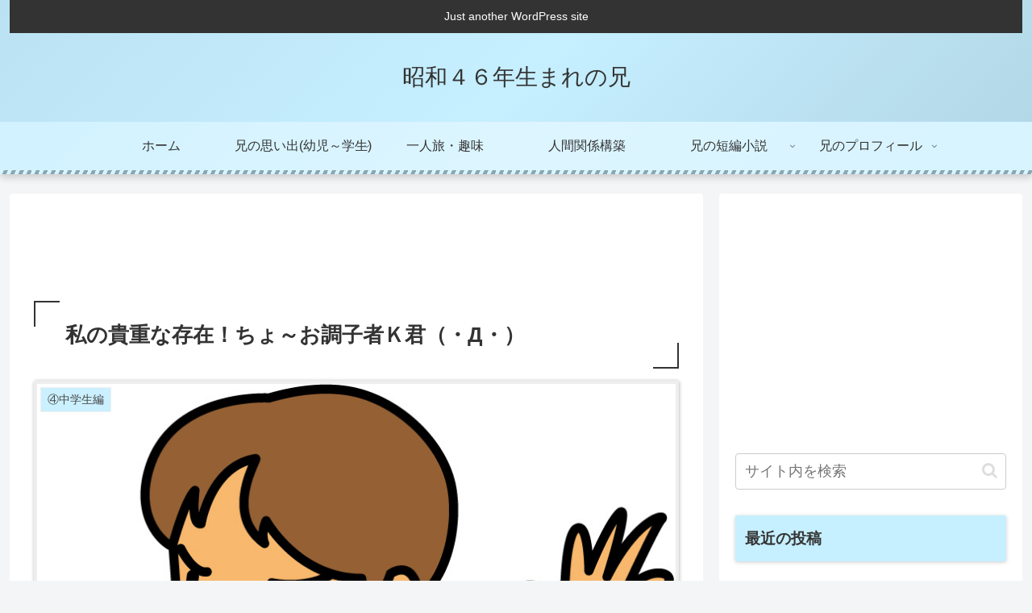

--- FILE ---
content_type: text/html; charset=utf-8
request_url: https://www.google.com/recaptcha/api2/anchor?ar=1&k=6LeYr7AZAAAAAETQ_s7ZZtQNm-Lg0sMhTT3x2MLV&co=aHR0cHM6Ly9zeW91d2E0Ni5jb206NDQz&hl=en&v=PoyoqOPhxBO7pBk68S4YbpHZ&size=invisible&badge=inline&anchor-ms=20000&execute-ms=30000&cb=yc90zgspjrsj
body_size: 48992
content:
<!DOCTYPE HTML><html dir="ltr" lang="en"><head><meta http-equiv="Content-Type" content="text/html; charset=UTF-8">
<meta http-equiv="X-UA-Compatible" content="IE=edge">
<title>reCAPTCHA</title>
<style type="text/css">
/* cyrillic-ext */
@font-face {
  font-family: 'Roboto';
  font-style: normal;
  font-weight: 400;
  font-stretch: 100%;
  src: url(//fonts.gstatic.com/s/roboto/v48/KFO7CnqEu92Fr1ME7kSn66aGLdTylUAMa3GUBHMdazTgWw.woff2) format('woff2');
  unicode-range: U+0460-052F, U+1C80-1C8A, U+20B4, U+2DE0-2DFF, U+A640-A69F, U+FE2E-FE2F;
}
/* cyrillic */
@font-face {
  font-family: 'Roboto';
  font-style: normal;
  font-weight: 400;
  font-stretch: 100%;
  src: url(//fonts.gstatic.com/s/roboto/v48/KFO7CnqEu92Fr1ME7kSn66aGLdTylUAMa3iUBHMdazTgWw.woff2) format('woff2');
  unicode-range: U+0301, U+0400-045F, U+0490-0491, U+04B0-04B1, U+2116;
}
/* greek-ext */
@font-face {
  font-family: 'Roboto';
  font-style: normal;
  font-weight: 400;
  font-stretch: 100%;
  src: url(//fonts.gstatic.com/s/roboto/v48/KFO7CnqEu92Fr1ME7kSn66aGLdTylUAMa3CUBHMdazTgWw.woff2) format('woff2');
  unicode-range: U+1F00-1FFF;
}
/* greek */
@font-face {
  font-family: 'Roboto';
  font-style: normal;
  font-weight: 400;
  font-stretch: 100%;
  src: url(//fonts.gstatic.com/s/roboto/v48/KFO7CnqEu92Fr1ME7kSn66aGLdTylUAMa3-UBHMdazTgWw.woff2) format('woff2');
  unicode-range: U+0370-0377, U+037A-037F, U+0384-038A, U+038C, U+038E-03A1, U+03A3-03FF;
}
/* math */
@font-face {
  font-family: 'Roboto';
  font-style: normal;
  font-weight: 400;
  font-stretch: 100%;
  src: url(//fonts.gstatic.com/s/roboto/v48/KFO7CnqEu92Fr1ME7kSn66aGLdTylUAMawCUBHMdazTgWw.woff2) format('woff2');
  unicode-range: U+0302-0303, U+0305, U+0307-0308, U+0310, U+0312, U+0315, U+031A, U+0326-0327, U+032C, U+032F-0330, U+0332-0333, U+0338, U+033A, U+0346, U+034D, U+0391-03A1, U+03A3-03A9, U+03B1-03C9, U+03D1, U+03D5-03D6, U+03F0-03F1, U+03F4-03F5, U+2016-2017, U+2034-2038, U+203C, U+2040, U+2043, U+2047, U+2050, U+2057, U+205F, U+2070-2071, U+2074-208E, U+2090-209C, U+20D0-20DC, U+20E1, U+20E5-20EF, U+2100-2112, U+2114-2115, U+2117-2121, U+2123-214F, U+2190, U+2192, U+2194-21AE, U+21B0-21E5, U+21F1-21F2, U+21F4-2211, U+2213-2214, U+2216-22FF, U+2308-230B, U+2310, U+2319, U+231C-2321, U+2336-237A, U+237C, U+2395, U+239B-23B7, U+23D0, U+23DC-23E1, U+2474-2475, U+25AF, U+25B3, U+25B7, U+25BD, U+25C1, U+25CA, U+25CC, U+25FB, U+266D-266F, U+27C0-27FF, U+2900-2AFF, U+2B0E-2B11, U+2B30-2B4C, U+2BFE, U+3030, U+FF5B, U+FF5D, U+1D400-1D7FF, U+1EE00-1EEFF;
}
/* symbols */
@font-face {
  font-family: 'Roboto';
  font-style: normal;
  font-weight: 400;
  font-stretch: 100%;
  src: url(//fonts.gstatic.com/s/roboto/v48/KFO7CnqEu92Fr1ME7kSn66aGLdTylUAMaxKUBHMdazTgWw.woff2) format('woff2');
  unicode-range: U+0001-000C, U+000E-001F, U+007F-009F, U+20DD-20E0, U+20E2-20E4, U+2150-218F, U+2190, U+2192, U+2194-2199, U+21AF, U+21E6-21F0, U+21F3, U+2218-2219, U+2299, U+22C4-22C6, U+2300-243F, U+2440-244A, U+2460-24FF, U+25A0-27BF, U+2800-28FF, U+2921-2922, U+2981, U+29BF, U+29EB, U+2B00-2BFF, U+4DC0-4DFF, U+FFF9-FFFB, U+10140-1018E, U+10190-1019C, U+101A0, U+101D0-101FD, U+102E0-102FB, U+10E60-10E7E, U+1D2C0-1D2D3, U+1D2E0-1D37F, U+1F000-1F0FF, U+1F100-1F1AD, U+1F1E6-1F1FF, U+1F30D-1F30F, U+1F315, U+1F31C, U+1F31E, U+1F320-1F32C, U+1F336, U+1F378, U+1F37D, U+1F382, U+1F393-1F39F, U+1F3A7-1F3A8, U+1F3AC-1F3AF, U+1F3C2, U+1F3C4-1F3C6, U+1F3CA-1F3CE, U+1F3D4-1F3E0, U+1F3ED, U+1F3F1-1F3F3, U+1F3F5-1F3F7, U+1F408, U+1F415, U+1F41F, U+1F426, U+1F43F, U+1F441-1F442, U+1F444, U+1F446-1F449, U+1F44C-1F44E, U+1F453, U+1F46A, U+1F47D, U+1F4A3, U+1F4B0, U+1F4B3, U+1F4B9, U+1F4BB, U+1F4BF, U+1F4C8-1F4CB, U+1F4D6, U+1F4DA, U+1F4DF, U+1F4E3-1F4E6, U+1F4EA-1F4ED, U+1F4F7, U+1F4F9-1F4FB, U+1F4FD-1F4FE, U+1F503, U+1F507-1F50B, U+1F50D, U+1F512-1F513, U+1F53E-1F54A, U+1F54F-1F5FA, U+1F610, U+1F650-1F67F, U+1F687, U+1F68D, U+1F691, U+1F694, U+1F698, U+1F6AD, U+1F6B2, U+1F6B9-1F6BA, U+1F6BC, U+1F6C6-1F6CF, U+1F6D3-1F6D7, U+1F6E0-1F6EA, U+1F6F0-1F6F3, U+1F6F7-1F6FC, U+1F700-1F7FF, U+1F800-1F80B, U+1F810-1F847, U+1F850-1F859, U+1F860-1F887, U+1F890-1F8AD, U+1F8B0-1F8BB, U+1F8C0-1F8C1, U+1F900-1F90B, U+1F93B, U+1F946, U+1F984, U+1F996, U+1F9E9, U+1FA00-1FA6F, U+1FA70-1FA7C, U+1FA80-1FA89, U+1FA8F-1FAC6, U+1FACE-1FADC, U+1FADF-1FAE9, U+1FAF0-1FAF8, U+1FB00-1FBFF;
}
/* vietnamese */
@font-face {
  font-family: 'Roboto';
  font-style: normal;
  font-weight: 400;
  font-stretch: 100%;
  src: url(//fonts.gstatic.com/s/roboto/v48/KFO7CnqEu92Fr1ME7kSn66aGLdTylUAMa3OUBHMdazTgWw.woff2) format('woff2');
  unicode-range: U+0102-0103, U+0110-0111, U+0128-0129, U+0168-0169, U+01A0-01A1, U+01AF-01B0, U+0300-0301, U+0303-0304, U+0308-0309, U+0323, U+0329, U+1EA0-1EF9, U+20AB;
}
/* latin-ext */
@font-face {
  font-family: 'Roboto';
  font-style: normal;
  font-weight: 400;
  font-stretch: 100%;
  src: url(//fonts.gstatic.com/s/roboto/v48/KFO7CnqEu92Fr1ME7kSn66aGLdTylUAMa3KUBHMdazTgWw.woff2) format('woff2');
  unicode-range: U+0100-02BA, U+02BD-02C5, U+02C7-02CC, U+02CE-02D7, U+02DD-02FF, U+0304, U+0308, U+0329, U+1D00-1DBF, U+1E00-1E9F, U+1EF2-1EFF, U+2020, U+20A0-20AB, U+20AD-20C0, U+2113, U+2C60-2C7F, U+A720-A7FF;
}
/* latin */
@font-face {
  font-family: 'Roboto';
  font-style: normal;
  font-weight: 400;
  font-stretch: 100%;
  src: url(//fonts.gstatic.com/s/roboto/v48/KFO7CnqEu92Fr1ME7kSn66aGLdTylUAMa3yUBHMdazQ.woff2) format('woff2');
  unicode-range: U+0000-00FF, U+0131, U+0152-0153, U+02BB-02BC, U+02C6, U+02DA, U+02DC, U+0304, U+0308, U+0329, U+2000-206F, U+20AC, U+2122, U+2191, U+2193, U+2212, U+2215, U+FEFF, U+FFFD;
}
/* cyrillic-ext */
@font-face {
  font-family: 'Roboto';
  font-style: normal;
  font-weight: 500;
  font-stretch: 100%;
  src: url(//fonts.gstatic.com/s/roboto/v48/KFO7CnqEu92Fr1ME7kSn66aGLdTylUAMa3GUBHMdazTgWw.woff2) format('woff2');
  unicode-range: U+0460-052F, U+1C80-1C8A, U+20B4, U+2DE0-2DFF, U+A640-A69F, U+FE2E-FE2F;
}
/* cyrillic */
@font-face {
  font-family: 'Roboto';
  font-style: normal;
  font-weight: 500;
  font-stretch: 100%;
  src: url(//fonts.gstatic.com/s/roboto/v48/KFO7CnqEu92Fr1ME7kSn66aGLdTylUAMa3iUBHMdazTgWw.woff2) format('woff2');
  unicode-range: U+0301, U+0400-045F, U+0490-0491, U+04B0-04B1, U+2116;
}
/* greek-ext */
@font-face {
  font-family: 'Roboto';
  font-style: normal;
  font-weight: 500;
  font-stretch: 100%;
  src: url(//fonts.gstatic.com/s/roboto/v48/KFO7CnqEu92Fr1ME7kSn66aGLdTylUAMa3CUBHMdazTgWw.woff2) format('woff2');
  unicode-range: U+1F00-1FFF;
}
/* greek */
@font-face {
  font-family: 'Roboto';
  font-style: normal;
  font-weight: 500;
  font-stretch: 100%;
  src: url(//fonts.gstatic.com/s/roboto/v48/KFO7CnqEu92Fr1ME7kSn66aGLdTylUAMa3-UBHMdazTgWw.woff2) format('woff2');
  unicode-range: U+0370-0377, U+037A-037F, U+0384-038A, U+038C, U+038E-03A1, U+03A3-03FF;
}
/* math */
@font-face {
  font-family: 'Roboto';
  font-style: normal;
  font-weight: 500;
  font-stretch: 100%;
  src: url(//fonts.gstatic.com/s/roboto/v48/KFO7CnqEu92Fr1ME7kSn66aGLdTylUAMawCUBHMdazTgWw.woff2) format('woff2');
  unicode-range: U+0302-0303, U+0305, U+0307-0308, U+0310, U+0312, U+0315, U+031A, U+0326-0327, U+032C, U+032F-0330, U+0332-0333, U+0338, U+033A, U+0346, U+034D, U+0391-03A1, U+03A3-03A9, U+03B1-03C9, U+03D1, U+03D5-03D6, U+03F0-03F1, U+03F4-03F5, U+2016-2017, U+2034-2038, U+203C, U+2040, U+2043, U+2047, U+2050, U+2057, U+205F, U+2070-2071, U+2074-208E, U+2090-209C, U+20D0-20DC, U+20E1, U+20E5-20EF, U+2100-2112, U+2114-2115, U+2117-2121, U+2123-214F, U+2190, U+2192, U+2194-21AE, U+21B0-21E5, U+21F1-21F2, U+21F4-2211, U+2213-2214, U+2216-22FF, U+2308-230B, U+2310, U+2319, U+231C-2321, U+2336-237A, U+237C, U+2395, U+239B-23B7, U+23D0, U+23DC-23E1, U+2474-2475, U+25AF, U+25B3, U+25B7, U+25BD, U+25C1, U+25CA, U+25CC, U+25FB, U+266D-266F, U+27C0-27FF, U+2900-2AFF, U+2B0E-2B11, U+2B30-2B4C, U+2BFE, U+3030, U+FF5B, U+FF5D, U+1D400-1D7FF, U+1EE00-1EEFF;
}
/* symbols */
@font-face {
  font-family: 'Roboto';
  font-style: normal;
  font-weight: 500;
  font-stretch: 100%;
  src: url(//fonts.gstatic.com/s/roboto/v48/KFO7CnqEu92Fr1ME7kSn66aGLdTylUAMaxKUBHMdazTgWw.woff2) format('woff2');
  unicode-range: U+0001-000C, U+000E-001F, U+007F-009F, U+20DD-20E0, U+20E2-20E4, U+2150-218F, U+2190, U+2192, U+2194-2199, U+21AF, U+21E6-21F0, U+21F3, U+2218-2219, U+2299, U+22C4-22C6, U+2300-243F, U+2440-244A, U+2460-24FF, U+25A0-27BF, U+2800-28FF, U+2921-2922, U+2981, U+29BF, U+29EB, U+2B00-2BFF, U+4DC0-4DFF, U+FFF9-FFFB, U+10140-1018E, U+10190-1019C, U+101A0, U+101D0-101FD, U+102E0-102FB, U+10E60-10E7E, U+1D2C0-1D2D3, U+1D2E0-1D37F, U+1F000-1F0FF, U+1F100-1F1AD, U+1F1E6-1F1FF, U+1F30D-1F30F, U+1F315, U+1F31C, U+1F31E, U+1F320-1F32C, U+1F336, U+1F378, U+1F37D, U+1F382, U+1F393-1F39F, U+1F3A7-1F3A8, U+1F3AC-1F3AF, U+1F3C2, U+1F3C4-1F3C6, U+1F3CA-1F3CE, U+1F3D4-1F3E0, U+1F3ED, U+1F3F1-1F3F3, U+1F3F5-1F3F7, U+1F408, U+1F415, U+1F41F, U+1F426, U+1F43F, U+1F441-1F442, U+1F444, U+1F446-1F449, U+1F44C-1F44E, U+1F453, U+1F46A, U+1F47D, U+1F4A3, U+1F4B0, U+1F4B3, U+1F4B9, U+1F4BB, U+1F4BF, U+1F4C8-1F4CB, U+1F4D6, U+1F4DA, U+1F4DF, U+1F4E3-1F4E6, U+1F4EA-1F4ED, U+1F4F7, U+1F4F9-1F4FB, U+1F4FD-1F4FE, U+1F503, U+1F507-1F50B, U+1F50D, U+1F512-1F513, U+1F53E-1F54A, U+1F54F-1F5FA, U+1F610, U+1F650-1F67F, U+1F687, U+1F68D, U+1F691, U+1F694, U+1F698, U+1F6AD, U+1F6B2, U+1F6B9-1F6BA, U+1F6BC, U+1F6C6-1F6CF, U+1F6D3-1F6D7, U+1F6E0-1F6EA, U+1F6F0-1F6F3, U+1F6F7-1F6FC, U+1F700-1F7FF, U+1F800-1F80B, U+1F810-1F847, U+1F850-1F859, U+1F860-1F887, U+1F890-1F8AD, U+1F8B0-1F8BB, U+1F8C0-1F8C1, U+1F900-1F90B, U+1F93B, U+1F946, U+1F984, U+1F996, U+1F9E9, U+1FA00-1FA6F, U+1FA70-1FA7C, U+1FA80-1FA89, U+1FA8F-1FAC6, U+1FACE-1FADC, U+1FADF-1FAE9, U+1FAF0-1FAF8, U+1FB00-1FBFF;
}
/* vietnamese */
@font-face {
  font-family: 'Roboto';
  font-style: normal;
  font-weight: 500;
  font-stretch: 100%;
  src: url(//fonts.gstatic.com/s/roboto/v48/KFO7CnqEu92Fr1ME7kSn66aGLdTylUAMa3OUBHMdazTgWw.woff2) format('woff2');
  unicode-range: U+0102-0103, U+0110-0111, U+0128-0129, U+0168-0169, U+01A0-01A1, U+01AF-01B0, U+0300-0301, U+0303-0304, U+0308-0309, U+0323, U+0329, U+1EA0-1EF9, U+20AB;
}
/* latin-ext */
@font-face {
  font-family: 'Roboto';
  font-style: normal;
  font-weight: 500;
  font-stretch: 100%;
  src: url(//fonts.gstatic.com/s/roboto/v48/KFO7CnqEu92Fr1ME7kSn66aGLdTylUAMa3KUBHMdazTgWw.woff2) format('woff2');
  unicode-range: U+0100-02BA, U+02BD-02C5, U+02C7-02CC, U+02CE-02D7, U+02DD-02FF, U+0304, U+0308, U+0329, U+1D00-1DBF, U+1E00-1E9F, U+1EF2-1EFF, U+2020, U+20A0-20AB, U+20AD-20C0, U+2113, U+2C60-2C7F, U+A720-A7FF;
}
/* latin */
@font-face {
  font-family: 'Roboto';
  font-style: normal;
  font-weight: 500;
  font-stretch: 100%;
  src: url(//fonts.gstatic.com/s/roboto/v48/KFO7CnqEu92Fr1ME7kSn66aGLdTylUAMa3yUBHMdazQ.woff2) format('woff2');
  unicode-range: U+0000-00FF, U+0131, U+0152-0153, U+02BB-02BC, U+02C6, U+02DA, U+02DC, U+0304, U+0308, U+0329, U+2000-206F, U+20AC, U+2122, U+2191, U+2193, U+2212, U+2215, U+FEFF, U+FFFD;
}
/* cyrillic-ext */
@font-face {
  font-family: 'Roboto';
  font-style: normal;
  font-weight: 900;
  font-stretch: 100%;
  src: url(//fonts.gstatic.com/s/roboto/v48/KFO7CnqEu92Fr1ME7kSn66aGLdTylUAMa3GUBHMdazTgWw.woff2) format('woff2');
  unicode-range: U+0460-052F, U+1C80-1C8A, U+20B4, U+2DE0-2DFF, U+A640-A69F, U+FE2E-FE2F;
}
/* cyrillic */
@font-face {
  font-family: 'Roboto';
  font-style: normal;
  font-weight: 900;
  font-stretch: 100%;
  src: url(//fonts.gstatic.com/s/roboto/v48/KFO7CnqEu92Fr1ME7kSn66aGLdTylUAMa3iUBHMdazTgWw.woff2) format('woff2');
  unicode-range: U+0301, U+0400-045F, U+0490-0491, U+04B0-04B1, U+2116;
}
/* greek-ext */
@font-face {
  font-family: 'Roboto';
  font-style: normal;
  font-weight: 900;
  font-stretch: 100%;
  src: url(//fonts.gstatic.com/s/roboto/v48/KFO7CnqEu92Fr1ME7kSn66aGLdTylUAMa3CUBHMdazTgWw.woff2) format('woff2');
  unicode-range: U+1F00-1FFF;
}
/* greek */
@font-face {
  font-family: 'Roboto';
  font-style: normal;
  font-weight: 900;
  font-stretch: 100%;
  src: url(//fonts.gstatic.com/s/roboto/v48/KFO7CnqEu92Fr1ME7kSn66aGLdTylUAMa3-UBHMdazTgWw.woff2) format('woff2');
  unicode-range: U+0370-0377, U+037A-037F, U+0384-038A, U+038C, U+038E-03A1, U+03A3-03FF;
}
/* math */
@font-face {
  font-family: 'Roboto';
  font-style: normal;
  font-weight: 900;
  font-stretch: 100%;
  src: url(//fonts.gstatic.com/s/roboto/v48/KFO7CnqEu92Fr1ME7kSn66aGLdTylUAMawCUBHMdazTgWw.woff2) format('woff2');
  unicode-range: U+0302-0303, U+0305, U+0307-0308, U+0310, U+0312, U+0315, U+031A, U+0326-0327, U+032C, U+032F-0330, U+0332-0333, U+0338, U+033A, U+0346, U+034D, U+0391-03A1, U+03A3-03A9, U+03B1-03C9, U+03D1, U+03D5-03D6, U+03F0-03F1, U+03F4-03F5, U+2016-2017, U+2034-2038, U+203C, U+2040, U+2043, U+2047, U+2050, U+2057, U+205F, U+2070-2071, U+2074-208E, U+2090-209C, U+20D0-20DC, U+20E1, U+20E5-20EF, U+2100-2112, U+2114-2115, U+2117-2121, U+2123-214F, U+2190, U+2192, U+2194-21AE, U+21B0-21E5, U+21F1-21F2, U+21F4-2211, U+2213-2214, U+2216-22FF, U+2308-230B, U+2310, U+2319, U+231C-2321, U+2336-237A, U+237C, U+2395, U+239B-23B7, U+23D0, U+23DC-23E1, U+2474-2475, U+25AF, U+25B3, U+25B7, U+25BD, U+25C1, U+25CA, U+25CC, U+25FB, U+266D-266F, U+27C0-27FF, U+2900-2AFF, U+2B0E-2B11, U+2B30-2B4C, U+2BFE, U+3030, U+FF5B, U+FF5D, U+1D400-1D7FF, U+1EE00-1EEFF;
}
/* symbols */
@font-face {
  font-family: 'Roboto';
  font-style: normal;
  font-weight: 900;
  font-stretch: 100%;
  src: url(//fonts.gstatic.com/s/roboto/v48/KFO7CnqEu92Fr1ME7kSn66aGLdTylUAMaxKUBHMdazTgWw.woff2) format('woff2');
  unicode-range: U+0001-000C, U+000E-001F, U+007F-009F, U+20DD-20E0, U+20E2-20E4, U+2150-218F, U+2190, U+2192, U+2194-2199, U+21AF, U+21E6-21F0, U+21F3, U+2218-2219, U+2299, U+22C4-22C6, U+2300-243F, U+2440-244A, U+2460-24FF, U+25A0-27BF, U+2800-28FF, U+2921-2922, U+2981, U+29BF, U+29EB, U+2B00-2BFF, U+4DC0-4DFF, U+FFF9-FFFB, U+10140-1018E, U+10190-1019C, U+101A0, U+101D0-101FD, U+102E0-102FB, U+10E60-10E7E, U+1D2C0-1D2D3, U+1D2E0-1D37F, U+1F000-1F0FF, U+1F100-1F1AD, U+1F1E6-1F1FF, U+1F30D-1F30F, U+1F315, U+1F31C, U+1F31E, U+1F320-1F32C, U+1F336, U+1F378, U+1F37D, U+1F382, U+1F393-1F39F, U+1F3A7-1F3A8, U+1F3AC-1F3AF, U+1F3C2, U+1F3C4-1F3C6, U+1F3CA-1F3CE, U+1F3D4-1F3E0, U+1F3ED, U+1F3F1-1F3F3, U+1F3F5-1F3F7, U+1F408, U+1F415, U+1F41F, U+1F426, U+1F43F, U+1F441-1F442, U+1F444, U+1F446-1F449, U+1F44C-1F44E, U+1F453, U+1F46A, U+1F47D, U+1F4A3, U+1F4B0, U+1F4B3, U+1F4B9, U+1F4BB, U+1F4BF, U+1F4C8-1F4CB, U+1F4D6, U+1F4DA, U+1F4DF, U+1F4E3-1F4E6, U+1F4EA-1F4ED, U+1F4F7, U+1F4F9-1F4FB, U+1F4FD-1F4FE, U+1F503, U+1F507-1F50B, U+1F50D, U+1F512-1F513, U+1F53E-1F54A, U+1F54F-1F5FA, U+1F610, U+1F650-1F67F, U+1F687, U+1F68D, U+1F691, U+1F694, U+1F698, U+1F6AD, U+1F6B2, U+1F6B9-1F6BA, U+1F6BC, U+1F6C6-1F6CF, U+1F6D3-1F6D7, U+1F6E0-1F6EA, U+1F6F0-1F6F3, U+1F6F7-1F6FC, U+1F700-1F7FF, U+1F800-1F80B, U+1F810-1F847, U+1F850-1F859, U+1F860-1F887, U+1F890-1F8AD, U+1F8B0-1F8BB, U+1F8C0-1F8C1, U+1F900-1F90B, U+1F93B, U+1F946, U+1F984, U+1F996, U+1F9E9, U+1FA00-1FA6F, U+1FA70-1FA7C, U+1FA80-1FA89, U+1FA8F-1FAC6, U+1FACE-1FADC, U+1FADF-1FAE9, U+1FAF0-1FAF8, U+1FB00-1FBFF;
}
/* vietnamese */
@font-face {
  font-family: 'Roboto';
  font-style: normal;
  font-weight: 900;
  font-stretch: 100%;
  src: url(//fonts.gstatic.com/s/roboto/v48/KFO7CnqEu92Fr1ME7kSn66aGLdTylUAMa3OUBHMdazTgWw.woff2) format('woff2');
  unicode-range: U+0102-0103, U+0110-0111, U+0128-0129, U+0168-0169, U+01A0-01A1, U+01AF-01B0, U+0300-0301, U+0303-0304, U+0308-0309, U+0323, U+0329, U+1EA0-1EF9, U+20AB;
}
/* latin-ext */
@font-face {
  font-family: 'Roboto';
  font-style: normal;
  font-weight: 900;
  font-stretch: 100%;
  src: url(//fonts.gstatic.com/s/roboto/v48/KFO7CnqEu92Fr1ME7kSn66aGLdTylUAMa3KUBHMdazTgWw.woff2) format('woff2');
  unicode-range: U+0100-02BA, U+02BD-02C5, U+02C7-02CC, U+02CE-02D7, U+02DD-02FF, U+0304, U+0308, U+0329, U+1D00-1DBF, U+1E00-1E9F, U+1EF2-1EFF, U+2020, U+20A0-20AB, U+20AD-20C0, U+2113, U+2C60-2C7F, U+A720-A7FF;
}
/* latin */
@font-face {
  font-family: 'Roboto';
  font-style: normal;
  font-weight: 900;
  font-stretch: 100%;
  src: url(//fonts.gstatic.com/s/roboto/v48/KFO7CnqEu92Fr1ME7kSn66aGLdTylUAMa3yUBHMdazQ.woff2) format('woff2');
  unicode-range: U+0000-00FF, U+0131, U+0152-0153, U+02BB-02BC, U+02C6, U+02DA, U+02DC, U+0304, U+0308, U+0329, U+2000-206F, U+20AC, U+2122, U+2191, U+2193, U+2212, U+2215, U+FEFF, U+FFFD;
}

</style>
<link rel="stylesheet" type="text/css" href="https://www.gstatic.com/recaptcha/releases/PoyoqOPhxBO7pBk68S4YbpHZ/styles__ltr.css">
<script nonce="_ywLBmCyvuzhvByKWMkfWw" type="text/javascript">window['__recaptcha_api'] = 'https://www.google.com/recaptcha/api2/';</script>
<script type="text/javascript" src="https://www.gstatic.com/recaptcha/releases/PoyoqOPhxBO7pBk68S4YbpHZ/recaptcha__en.js" nonce="_ywLBmCyvuzhvByKWMkfWw">
      
    </script></head>
<body><div id="rc-anchor-alert" class="rc-anchor-alert"></div>
<input type="hidden" id="recaptcha-token" value="[base64]">
<script type="text/javascript" nonce="_ywLBmCyvuzhvByKWMkfWw">
      recaptcha.anchor.Main.init("[\x22ainput\x22,[\x22bgdata\x22,\x22\x22,\[base64]/[base64]/[base64]/bmV3IHJbeF0oY1swXSk6RT09Mj9uZXcgclt4XShjWzBdLGNbMV0pOkU9PTM/bmV3IHJbeF0oY1swXSxjWzFdLGNbMl0pOkU9PTQ/[base64]/[base64]/[base64]/[base64]/[base64]/[base64]/[base64]/[base64]\x22,\[base64]\\u003d\x22,\x22w5DDgCoFRkAtwo/DuMO6A8OKLHNADMOKwqzDgsKEw6pCw4zDp8KqKTPDkH54YyMZQMOQw6ZUwoLDvlTDosKiF8ORRsOTWFhPwrxZeRxoQHF2wp01w7LDs8KKO8KKwofDtF/ChsOQAMOOw5tUw48dw4ARWFx+XBXDoDlSbMK0wr93QizDhMOiRl9Iw7lFUcOGLMOQdyMpw5chIsOkw5jChsKSUivCk8OPLFgjw4EOZz1QVsKgwrLCtmx9LMOcw4/CssKFwqvDtAvClcOrw6zDoMONc8OSwqHDrsOJBcK6wqvDocOGw44CScOcwqIJw4rCszJYwr4/w68MwoAYbBXCvRtFw68eUsORdsOPWMKbw7ZqLcKCQMKlw6bCp8OZS8Knw4HCqR4UcDnCplXDlQbCgMKgwrVKwrcVwo8/HcKOwrxSw5Z1OVLChcOFwq3Cu8Ouwr3Dr8ObwqXDoEDCn8Klw4RSw7I6w4vDrFLCowjCpDgATcOow5Rnw5LDvgjDrVPCpSMlIFLDjkrDiVAXw505cV7CuMOQw6HDrMOxwp5tHMOuE8OAP8OTYsKXwpU2w74jEcObw4sFwp/DvkcoPsONbcOmB8KlPQ3CsMK8BA/Cq8KnwqfCv0TCqksuQ8OgwqjCizwSfhJvwqjCkMOowp4ow6kcwq3CkAUmw4/Dg8O7wrgSFH3DiMKwLUFjDXDDr8Klw5Ucw6ZNCcKEWGbCnEIIXcK7w7LDoGNlMHAww7bCmiN4wpUiwqLCtXbDlGd1J8KOa2LCnMKlwosxfi/[base64]/[base64]/DlkxCb8OjwopMHAvDk2Rnw5/DvMOVwpk+wrBUwqDDm8OUwr5EAXHCqBJAwqp0w5DCocO/[base64]/DkMOZVMKJaMKYwpzCq8KJAwTCmsKlwoDDjSRuw5bDrncieMOodxZ3wrvDiCfDlMKAw53CgMOAw4YoMsO1w6zCgcKFS8K/wpdmwrPDsMKiwrbCq8KBKDcQwpJXVlXDjlDCqkbDlGLDklrCqcOndjg9w47CmkTDsGQHQiHCtMOgM8ONwq/[base64]/PVp3w5PClSfCoMOpwpsNbV4JXELCnFbCry8Nwp3CnB3Cl8OsYl7Cm8K2b3/Di8KqUVRVw4HDpsOIwqHDg8OmJE8jRsKfw5pyZEhawpstP8KZW8Kuw6F4XMKCNAMFBcOhJsK2w73CpcKZw60Ia8KcCAvCjMO3AyTCscKywofCi2HCrsOYIFBVOsOIw7vDtVsvw4/CsMOqR8Opw58CHsKpR0XDuMKrwp3ChynCgwYbwoAMR39UwoLCuSlOw4FGw5fCpcKnw6XDn8O2DFQaw55hwqJwQcKja0/DmVLDlR5Ow6rCtMOcCsKxPFFLwqlowrjCohBIMh8beRxdwobCo8KVJMOawqbCiMKCMTYGLjMZBX7DuFLDu8ONbm/Dl8OMPsKTZsOpw68Fw7w5wqzCrmtyCsO/woMRUMOmw7rClcO6AMOPdDLClsKOAiTCusOONsO6w4bDqEbCuMO2w7LDo2zCpiTCpH/DqDEEwpQEw7QrZ8OHwpQLXhBfwqvDoDzDjcOgQcKIMl3DjcKFw4/CmEkNwoMpU8OOw58cw7RgBMKvccOTwpN8AGMoKcO3w6Fpd8OAw5TCnMOUJMKtO8OlwrnCjkIBEyYKw41ZQnjDsgLDhEF/[base64]/w43CksKmwpnCoRLDvysacMO1dsKZEsOHCcOhP8KNw7wCwpxUw4jDrMO2OWt8VMKmwonDolrDpAZ5OcKcQSYPWRDDmn00RxvDuSHDo8KTw7LCiFlBwr3CpEI9QVBld8O9woI1wpBYw4h0HkPCiXMCwpVvR03CnxXDjS/DjsOKw7LCpgZILMOPwojDisO3A3MfVXlkwosjRMOxwoHCgAB/wol4WRAww7wWw6LChjFGTAxMw7BuQsOtIsKgwrfDhsOTw5tQw6HDnCzDkcOiwq02CsKdwoNQw69/[base64]/[base64]/w49swq/[base64]/w4cRCcOkw7HDkizDqMOzIMO7w7pfwocPw6FCwqpxGkjCg3Y1wpoIRcOEwp1mEsKTP8OgEhwYw5XDshXDgHHCo1nCimrCkXzCgVhqS3vCiHPDnmd9YsOOwoMTwrB/wr8vwqsewoJGPcOLd2HClnMiEsK9w6x1dU5Cwrx6PcKow441w4/Cu8O4wr1BDMOWwqoTG8Kew7zDrcKCw6vDtzNrwoPCrjU8GMKfF8KhXcK/w5hCwrcBw4RxVmnCnMO4FX/Cq8KlKRd6w7fDkC4mdDLDgsOww4QFwrgPLw1vWcOhwprDtEHDrMOsacOUWMK2QcObXX7ChMOMw4TDsSALw7/DpMKbwrjDuzcZwprDkcKjwqZow6Ziw6/Dk18YYWjCh8OTSsO+w7JZw7fDrCbCgHMmw5Rew4DChD3Do25nOcOiWVbDgcKSHSHCpgghMcKEw47CksKQYMO1GGt9wr1jAMKVwpjCqMO0w7jCnMKkTh0/wpbCnSlrOMKjw6XCsDwZEwHDhsKPwoA2w47DmmVyV8KnwrPDuj3DjGETwprDp8O4woPCncOJw6o9WMOfRgNJDMOlFndNLw5dw6bDqiU8wq1Jwp0Vw4XDixoUwoTCoDMvwpFxwptaUwTDg8KxwplFw5d6MRdsw5RHw4zDn8KlHz4VKjPCkQPCkMKTwr/[base64]/DqcKpMSvDl3rCs2NGwr7DicKjfcKsGcK1wpxZwrrDmcKwwpFMw77DsMOdw4TCpWHDmhB0X8O5woQePFPCt8KSw43CnMO0wofCr2zChcOCw7PClw/Dg8KWw6HCqsK+w64sFAZJd8OKwr0Hwop9L8OpHBEdccKSL3nDsMKZKcKow6jCkjrCpxVYRWV6w7jDvS8aQG3CgMKlLgnDu8Ovw7pQM1DCjhnDk8Opw5A9w6PDrMOxYgfDgsO9w48NdMOQwrnDqMK5FiAkS1fDkXMNwrB5IcKiA8Olwp8pwogtwr/[base64]/CqQLDjcO8S1vCrFXCsC5+D8KuwqjDnF5MwrzCvMKefA1hw5nCs8OZccKScDbDv13Dj00IwrUOahHCocK2w6hXcg3DsADDk8OGDW7DlcKgBiB4IsK1EDo7wofCnsOGHFU2w7gsfRoNwroADTzDtMK1wpM0KsObw6DCh8OwHijCrcK/w53Dki/Cr8OJw78KwowjLy7CusKNDcO+Zw/CqcKTMWLCscO+wpkqeRgsw6J8FUhxdcOqwrwjwpvCs8Ocw5kqUz3Dn3ABwpJQw60Cw4gLw4IGw4nChMOcw4UKZcKqGjjCksKdwr5Gwr/[base64]/DnQDCssO6IsKyw7IpwqXCvnAnECkTIMO8GjgYNsO0CsKheyzCpgnChcKNHxVQwqoRw6gPwrjDgcKTXGEVX8KXw7TClS/[base64]/XsK9woDCqy3DssOLJmfCiX94IsK/c8K4HlPCmSfCnlXDqn5kXMK5wr/DiTxiHkx9WjpsXTY0w5JjPUjDv3nDssKtw7/Clz88ZXHDiyEOGEvClMO+w7gPcMKqSFIYwppqaVBdw5vDi8KDw4DCnQYWwqAqRHk2woJ+w6fCqARVw4FvH8Kjwo/[base64]/DukvCu2jDukrCnl4JTMKLM8O1M8KCQSpWw5ALEDzCiS3CnsOSMcKaw4DCrmcQwrJPIsO+PMKiwocRfMKnesKpNTBFw452dz8CcMOQw5zChTbCjDYTw5rDocKde8Oqw4nDhDPCicK0YcKoDyExMMKMCEkNwoUDw6UWw5BBwrE9w55rZcOmwognw7HCm8O4wqc/wovDn1AZN8KfTcOUOsK4w5TDt0sOEsKcEcKgCG/CtHXDiV/DtXFQcEzCmTMuw4nDsX7CqG8hQ8OMwp/[base64]/CnMKawpcGw4kAYRoWw7nCvg/Ds8K0wqdUwpbCvsO1QsOuwrZNwqYQw6TDsXDDkMOAOGbDrMO1w4zDlMOVVMKVw7x0wpIPaUYbERBjDV7CllR1w5x9w5jDnsKGwpzCsMKhIsOGwoggUsO8dMK2w4rCv2o1M0fCu2LDlR/[base64]/CvcOkDMKOwqRCw4h+CcOFw4hlwr0yT1dAwrhSw5bDssO2w6puwqTCtMKSwr15w5XCumPCiMOQw4/[base64]/[base64]/w5bCoX8PHA0gTkLDgSHDoTvCtW5NwqPDoDstw77CtDnDmcOiw7YHUSkaBsOiBULDu8KuwqYeYEjCglUsw57DqMK4VcOVEXrDmhIaw4ZFwrtkK8O9e8OXw6vCiMO7wqZwGzx4Kl/[base64]/JcKhwo3ChQ8sw5LDjMOYLSTCoQU9w4pVw6DDv8ODw54ewq/[base64]/I8KeSy4YQMKzwqxWOmrCuMKEwrBKQ0BhwqgKQcOCwolkQ8OewqDDvlk2fx06w5M+wp4COno5X8OQZMK/dTvDrcO1wqXCkW1uBsK/dl05wpnDncK3BMKgfcKPwoRVwqrCkAMZw7QgYmjCvz0Aw7sBJUjCi8O6Uhx2aVjDksKxESjCpDTCu0J1UhMMwpfDu23Do0ldwqvDqzo4wosgw6M3AsKyw6pmC2nDuMKDw6RbXwEyOsKpw63DulYuMznCix/CpsOdwrpEw73Dqy3DlMOIXsO5wpDCusOlw6N0w75Fw6HDpMOOwrhUwpl6wrXCjMOsZMO/I8KHels1C8Ohw4XCu8OyacKww7HCplLDtsKLZgHDnsK+Jxt+wp1TQ8OvSMO/E8OUHsKzwofDtTxlwpd4wqIxwpcmw5/DmsKOw4jDmn7DiibDs1xgcsKZc8OYwo8/w7nDhxLDvMOkUMODw44nTi9+w6g7wqgDRsKYw4QpEB8pw53CuGgJRcOufGXCpBhewp40einDqsONc8Omw7vCu0Inw5PCg8K+XCDDoFR/w5EcQcKefsO8eShtGsKSw7/DvcO0HD1rRzo+wonCnifCqR/CoMOkS2gXP8K2QsOuwohlccOIw4/Ct3fDnhfCtm3CpUpVw4ZIaFIvw4fChMKZNwfDpcOhwrXCjzVOwr8ew6XDvAvCrcKiA8KywpbDvcKkw4/Cl1rDn8OrwoxgF1bDocKCwpzDjm1Tw7lhHDfDjw9XbMOGw6zDj15dw74rOFHDo8KlXmNkXkwHw5LCisOsWlzCvxl9wq8mw57Ck8OZWsK6IMKGw5Fww4BmDMKTwrnCm8KfTyLCrF3Dljkrw7nCuSN8L8KVcCRsEURgwq/Cm8KVOXFBex/DrsKJwq5Vw4jCrsO9f8OxbMK6w4zCgCZ/Ox3Dg3YPw6Qbw5jDj8OAdB9TwpDCoW5Bw6fCpcOgPsOnVcKtVCJZw6vDizjCvUXCpllSQ8Kswqp4dCFRwrFteCTCihIPXMKjwofCnT1nw6rCsCTCn8OtwpbDmznDl8O0DcKxw5nDoHHCl8Obw4/DjmjCknx8wrJ7w4RJFFrDoMKiw6PCq8KwS8OAAnLCmsOKOmcRw7APHT3DiQ7DgkwDI8K5WVbDtQHCtcOVwpfDhcKqTUBgwqnDucKjw59Kw6g0wqrDmRrCt8O/w4Ejw6tww4xcwpt2Y8KEGVDDoMOdwo7DosOKGMOfw7zCpUEBdMOqXWrDpllEcsKcOsOFwqlfGlARwokrwq7DjsOnTFnDmMKScsOSA8OAw7zCqT1/RcKbwptsNl3CuSbChBLDvcKEwol6K2TDvMKKwqrDvgBtWsOSw5HDssK6SEvDocONwrJ/NGt+wqE4wrfDncO0EcKZwo/[base64]/ClEdJwrZLHCrCncKRwpAawoPDpsOKDklYw7VsezEowpNYMcKdwqkyScKJw5fCiX81wqvDgMOFwqonaRI+IsOlf29FwqZtN8OWw6HCvcKMwpMfwqrDgDFlwpRRw4ZybRdZOcOyCkfDoC/CnMO5w78kw7dWw7lDV09+FsKbIV3CqcK/SsOwLU0XbWjDlytUwprCllZCB8KLw71uwrBVw4UXwr5HdHhPXsOiWsOowp52wrt8w6vDjsKVO8K7wrJqOz41TsK/[base64]/DgQJAesKVw4HDpMKkZFdnwp7Cm1TDkmPDizPCgcKMZVFLFMOQasORwptxw6TDlivCr8Oqw5TDj8OJw48mJmFPf8OPawbCk8O4cTkmw6MCwp/DgMOxw4TCk8KEwrTCgjF7w4/CvMKQwq1awrPDqEJ0wqHDhMKxw5YWwrc4AcKLN8OMw7XDrExGHgxXwrDCgcKgwrPClUDDmW7DtS/DslnDlRDDjXUdwr8TdBTCh8Kjw4DCpcKOwppCHx/[base64]/DlcKpwpHDv20IfMKswoLDkV/[base64]/CpgnCgMOjFHzDhEoXwpR7DWp+IMKKw71pXsKsw6PCpzDDlyjDvMK1w6XDlTZ9w7bDkSlRDMOywovDggjChSRRw47CoFwjwrnCvsKDfMKQScKhw4/[base64]/FcKsWMKYwqbDhMOdPsO2MT/Cm1Q+fsOHw7LCrMOVw7NEc8OsJ8KZwqbDisOLXFN7wpfDjl/DgsOGf8ObwqnDuUnCuSF6PcOBCQl5BsOpw7Jiw4EcworCk8OoOyt8w4rCnSjDvsKkSTllw6LChjzCg8KBwrPDu0TCtC49CRDDmyYxAMKTworCih/Dh8K0AnfCpCMWLUVfV8O9ZWDCusOzwrFGwoEOw4p5KMKDw6bDgsOAwqTCqULCo2MRLMK6NsOjN3/CrcOzXCgPQMO1XUV3Oi/CjMOxwqDDr1HDvsKLw64Ww7ABwr4GwqYqSQfClMOhYMKDT8O7HsKebcKDwrpkw6JvbXkhcEtnw6TDsGnDtEhlw73Cs8OaZA89GzHCoMKmETInbMKfNWbCi8OHL1kFw6dJw67Ch8OUHWPCvR7Dt8OBwqTCvsKrFhfCoWnCsnnChMKnR0TDvgVaEDjCiG8Jw5nDl8K2bh/DmGF7w7/DlcKXw47Cl8KQTkdjeiEtAcOawp1+BMO0HWJJw7w8w7TCsjnDmcKQw5E0RyZlwod4wo5nwr/[base64]/Cn1QYS8KOZMKiWMOHCFlPDMOwO8KWw69/w5jCvyYXEzPDjWcaLMKBfGZ7HFMVHzpYDhzCphTDg0jDjVkewrxbwrMpAcKHUwgNB8KZw47Cp8OrwoHCrVZ+w5sbYsKNJMOaSnTDmXN1w48NcWTDuVvChsKrwqLDm2RrcmbDvQ9NZsOgwoByGQJLCU51TlhpPkHCv3XCkcKzCCrDrinDghTDsx/DtgvDmyXCoDHDlsOSIcKzImXCpcOpeE0qPhRDdCHCuWQVS0l/[base64]/DpMObwrPDsMOuOT0FGmFFw5kyCsO0C8ONQ1FiAwxswoHChsKMwrFVw6vCqgcNwoIowprCvzLCrRFJwqfDvCPDhMKPYSpjXRvCmsKydsOiwps4dcKiwq3CvivCjsOzAMOALQnDgg8dwqzCuyHCsAgFR8KrwoLDhQHCg8O0J8KkdF8YXsONw7kpGA/[base64]/wo90w5TDoynDogkENcOqFMOgfyYwwo0lQMKgMcO6JyJVVXbCpxrClVHCmR7Cp8K9NcOWwovCuhJ/wo06ScKJFjrCqsOPw5x7elZqw6Upw61qVcOewrI+LWnDpho5wrNuwq0KZW8tw6HDssOCRnrChCTCocK/XMK+D8OUIQhiaMKEw4zCuMKKw4RDbcKlw51+ITYFfQ3DhcKpwqRNw6sfL8Ktwq45MElAHgrCuhEuwoHDg8K9w6PCtDxUw48wcRDClMKBPnxnwojCrsKceRtPFkjDtsOEw7oSw6fDmMO9IGsDw4hmVcKwZsK2SlnDoS4xw6V/[base64]/DrBjDnAVhwpZdbybCi8KoZjZbHEbCgcOLwpQlLcKiw4HCh8OJw6zDoh0jfknCjcKEwpLDnVktwq/[base64]/DthXDu8O/wr9Qw6ZXw4Ebw7M+JwHDrxLDlXZgwoPCnT4BA8OewrpjwrJ7E8OYw7vCrMOrfcOuwr7Dnk7CpwTCgnXDusKTCygowqBdQzgiwoLDu3gxJALDmcKrSsKPJ23Dj8OFbcOVDMOjEW3DkSfDpsOfRFU0SsOQacK5wpnCqn3CuUU6wrrDrMO7ZcOkw5/[base64]/DiFfCj8OZw4tBw5Jtw7rDrcKKwrFleCTCnsKdwoA+w4dawp7CjcOCwprDl29WVjFww694LHElQi/DjsKYwo5cQUNJe28Bwq3CgU/DtnnDqTDCvRLDpsK3XQcEw4jDpjALw5TCvcO9Jj/DrcOIcMKAwqxodcK8w6xuNRDDtlDDkH3Dj2R0wrB+wqQmXMKsw6wnwpNfH0FYw6rDtBPDqXMKw4hqUjbCgsK0TC4AwrIqTsOHTMO5w57DisKQemFhwpsRw70lCcOcw5U0KMK5w7ZsasKMwopERsOQw4YPGsK1TcO/DMKhGcO1TMOwewXDvsK3w4dtwo/DvyHCrEnClsOmwqEMY1sBLl3Cu8OowqvDjlLCosKnP8KYExZfT8KUwoMDQ8Ofw4pbRMO9wrscXsObLcKpw4MTDcOKNMKuwozCr0hew64AaTrDsWfClcKjwpHCkWMZDWvDncK/w54zwpXCpMO8w57DnlPCsT4yHGUCD8ODwqR2YMOsw5zClMKee8KFFMK4woAIwq3DrWDCicKHdlE/JgTDkMKpDMOawoDDi8KOLibDqBzCu24yw6nDjMOUw5MPwqHCsXTDtzjDsCJeb1w6FsKcesOZSMOPw500wqgLChrDtkEaw4ZdK2fDisONwpobbMKMwq4FSxh4wpRowoUsX8K9PhDDqEJvV8ONBVMkUMKvw6sww7XDosKBdz7Dql/[base64]/DtsK2PAPCocKkChvCvcOgZsKZEzzDvcK2w6HCr3wVCMOSw6rCjwAbw5l2w6LDrCQ9w4gcYDxQUcObwpN7w7wLw7E5L2dWw4kcwrFub0YYA8OkwrfDmk1mw6VeSgo0ZnLDrsKLw5NaQ8O/DsOuF8OzDsKQworCrR4Dw5bClcKVG8KRw4VDCcOxc15OSmtgwqMuwp56PMOpC3/Drg4tAMOrw7XDtcKdw6wJLS/DtcOUdW5jKsK4wrrClsK1w67CmsOGwq3DkcKDw6PCl3Iwa8OzwrkafC4pw6jDiVDDjcOnworCoMOtR8OZwoHCucKzwpzCiAtqwpt2bsORwrVwwp1Cw4TDqsOeFErCqnXCnDZ1wqMIFMOXwrTDosKnXsO2w5PCk8K8w79OCxjDgcK8wpDClsOqYlrDhm1YwqDDmwd4w7/CiXfCnnlXbVt+bcOmP1h9UU3DpXnCrsO2wrbCuMO8IGfCrmXDozk9VyzCrMOSw7xaw4l8wrd0wq0oVxvCiSTDpsOSWsOfCcOicRkrwqjDuys/w4PCpCjCr8ODTsK6VQTCicOswrvDkMKNw58Ew4/CicO/[base64]/[base64]/DXTChVrDvBw1CMO2wq9dJhcXRULCqcOswqNNM8O3U8KnOUFFwpVNwr/DhxjCmMK2w6XDiMKxw6vDjRc1wpTCvxAtwpPDoMO0SsKow7DDp8KvSE3DrsOcUcK3McOfw41/[base64]/YVDDpcKDwpXDkMK0w6LCpWxvLcKRwpjChlUZw4zDgcOPLcOGw4zClMOSVFJVw5PDnyUvw7vClcKoYyoQDsOyFRvDvcOzw4rDtztEb8KPJXbCpMKmTTZ7ZcOaZzRGw4LCmk03w7RVO23Dk8K8woLDrcOjw4XCpMOrbsOdwpLDqsOJccKMw4/DpcK+wpPDl3QuKcOuwojDt8Okw5cCLmceMcOQwp7DpzBAwrdmwqXDrxZcwonDkj/CkMKbw4fCjMOYwpzCpsOedsOVcsKBZsOuw4BDwr9Ow6RZw4nCt8O4wpQeP8KpHjXCuRXCghDDp8KdwoLCh1PClcKHThhSUSbCpDzDrMO3GsK5XF7ClsKBH1QNc8OIU3bCkMKsdMO9w5JPR0Atw77Cq8KNwozDug8KwpnCtcKwD8KheMO/TgjCpWZLRXnDiGPCn1jDkRMVw61yL8OlwoJcF8OdMMKGOsOzw6dRIjzCpMK4w7BzZ8OGwqh8w47CjyhZwoTDqytfIiECJ1/[base64]/CjQoRw4rDsUsxwovCrsOiFcKCShcRwoDDrcKDI1bDhsKwDDjDr1fDlCHCtxoOWsOdNcKbQcKLw6trwqoZwp7DncOIwo3CtyrDlMOpwrgMw4TDnn7DqU4fLR5/OBjCkMOewokaBsKiwp9Pwr9UwrE7W8Okw7TCvsKwMzplIMKTwqRTw4vDkBYGK8K2T0/CkMKkBsOzTsKFwolLw7QRRcO5McOkIMKUw7/ClcOyw6vCrcK3Lw3CjcKzw4YwwprCkgtjwrAvwq7DgRBdworDuGUkwprDncKCbC87GMKow41VPw7DtVvDksOawqYbw4nDo0DDs8KQw4Y5egYIwpFbw6fCn8OqZcKnwpLCtcK7w7E/w6vCtMOZwrU2NsKawr8Xw6fDkwdNMV4dw43DsCUnw5bCq8K0IMOvwrZLEsKQUMOcwogpwpLDkMOgwrDDoQ3DjUHDjzrDgwPCscOFWWDDncOvw7dIRXvDqD/DnmbDoBHDrxMCw6DCmsKUKho+wrYuw7PDrcOWwpInIcKIfcKgw6A6wq94eMK6w4HCt8OSw5UeS8KxcEnCvDnDrcOFaGzCi29eBcOaw5xewpDCqcOUISXCuH48NsK0dcK8ATthwqITFcKPIsOOdMO/wplfwp4pbsKKw4IrHihNw5R9SsKhw5t7w6Azwr3Cs042XsKXwoctwpEKwrrCh8OfwrTCtMOMNcKXfBMfw4dDY8KlwqrDslvDk8KKwrTCmsKqFiTDhxrDucKrRMOAenQSKwY1w7/DhcObw58lwoogw5RRw5coAANfPEsxwrbDoU1pPsOTwozCjcKUXC/[base64]/[base64]/[base64]/OkA6AhVywrfCumPCusKnXATDh0jDhmgzS2LDiyAHDcKDYsOYB1PCnH3DhcKLwqJQwrwLNTrCucKCw4QFBF/CpQvDrnN5OMOqw4jDmhNYw7LCh8OKGVE3w4TCtMO4SlHCqXIgw6llWMKKWcKcw4rDp33DsMKVwqTCp8KcwoVdcsKKwrLCvQhyw6nDgMOfYAvCnhYTPALCnA7Dv8O/[base64]/CpSnChz7DnsOuIC7CmSPCqsKkw4x0wpDDnMKSQMKcwoxiLQhEw5TDicOYS0V8fsO5IsODG2zDisOCwoNUT8O6GB1Rw63CisOMZ8Olw7DCoRzCr2UgaAQFWA3DscKRwqrDqWQBYsO6OsODw67DqcOyd8O2w6p8OsOkwp8Awq5TwpzCo8KhCMKfwpfDpMKIA8OZw7/DqcO0wp3Dkm/DsQ9Cw4xNJ8Kjwp7CkMOLTMKmw4nDg8OaDxt6w4/DmsOWL8KHXcKPw7YreMOgPsKuw6odQMKIQxhnwrTCssKaFAF6KsKHwqrDqktWVzPDmcO3BcOBGGgDVG7DhcKXN2BzJGRsEsO5QADCn8O+Y8OCOsOBwpXDm8OGeQHDsUVKw7DCk8Kgw7LCgsKHGRPDjk3DmsOHwpwCTTPChMOtw6/CtcKaB8KVw6IvCGfCkVZnNDjDncOqEBrDh3jDnBt+wrVVcCXCsRAFwovDri8GwpzCmcOlw7bCoTjDuMKRw6dqwprDqMO7w6x5w6pnwojDhjDCo8ODI200VcKACh1GKsOcwpzDj8Opw4/Ch8ODw4XCusKrDD3DscOPw5TDmcK0NRArw4hyaxMGJsKcKcOARsKHwot6w4M0FU0Gw6TDl3FKw5EmwrTCgU0rwpHCucK2wqzChBYaezJGYSjChsOMAiQ4wodkdsO/w6dJEsOnEcKdw6LDkH7Do8OTw4fClwBqwpjDmlrCtcKzasO1wobCjjg6w55FBcKbw5BODGPCn2d/PcOgwrXDvsOYw4LCixMpwq4TfnbDr1TChTfChcKISlgrw6LDncKnwrzDmMOFwoTCrMOODw/DvcOTw5zDsiYAwrjCiyPDnsOtZ8K5wpHCjMK2SgfDskPCr8KdDsK0wpHCqUdnw5rCk8Orw60xI8KnBF3CmsKeaxlTw7PCkVxkYcOEwrl2PcKzwrx4wroPwow6wogheMKDw57Ch8OVwpbDvcKhCG3DiWTCl2XDmw5TwoTCvy1gRcKxw54gQcK/EwcJGjkIIMO+wpXDosKWw5LCs8KifsKFECcRAcKZQWUIw4zCn8KMw4PClsOhw7UGw6hxK8Oewr/CjjfDo081w5INw6xOwqPCsWUBDEtuwqNtw67CtsKpZEg7b8Onw4IiA1hZwrB0w7YPDQo7worCvlnDrkseF8KSQD/[base64]/DksOka11zwr8zccKNwrxBw6HCn0LCq0fChicVwobCgG1Xw4Z1NFPCkQnDu8O6J8OaQDRyesKRZsOSNE3DsAnDvcKHYjfCosOuwo7CmAkhdcOxbcOVw44jJ8Orw7bCpjkxw4LDnMOqbiHDlTzCh8KDwo/DuhDDj3MOfMK4FgzDqFDCtcOww5sob8KsaAFpW8KTwrDCnyDCqcOBH8KFw4TCrsKKwqMmATfCok3Dlxgzw5hVwojCn8Kow4zCq8KQw6nCux1sQ8OpYko3M1/Do0d7woLDt1TDs3/ClcO0w7dJw4Mrb8K9UMO0asKaw5tfTA7DtMKiw6ZVZsOaBBXCksK3w7nDpcO4Zk3CsD4LM8KVwrzCp3XCmV7CvDrCssKnPcOPw4VYGcKDUyQVbcOSw6XDhsObwoBoUSLDuMOCw5PDoHnDqT/Ck3x+BMKjbsOiw5/[base64]/DvcONB3dowpxVRgLDtMK3CMKOwrPCk8KnOMK1EQzCnxrCkMKLGjfCmsOkw6TCksOPMMKCKcOVJ8OFf0HDmcOBbzM0wr5fCsOKw7JewofDsMKNajNYwqEYR8KlYcKOKDbDiTHDpcKsJsKEZsOwSMKgZFRkw5ECwrkKw7NdWcOvw7nCsEDDn8Ogw6vCkcKhw4PCmsKDw6/CrcOOw5rDrihFYF1ZdcKewrAVWHjCnmPDoy3CmMKXFsKCw6cEX8KjFMOHccKAcXtCLsOMSHN6MBTCtw7Dlh5DAMOPw6TCq8Oww4U0L1rClwAlwq3DmQrCvF5JwpDDm8KPFSTDr2bCgsOeCFTDvnHCj8OvEMKVa8K/w5DDqsK8wqUywrPCh8OYcgLClTzCm2vCsV1gwp/DtGkJClQ5AsOTScK7w4HDpsKiP8KdwrQ6McKpwrTDvMKRwpTDlMKmwpbChgfCrizCsFdrNnnDpRXCt1PCksOzEcKGRWAZMknCkMOeE1nDiMOsw6zDisKlAiUswrbDqBTDi8KMw6x4w7waBcKJfsKYasKxIw/DoE3CtsO0Cx1SwrImw7hswpfDlQggJHcZJcOZw5daagvCi8KCRMKUGcKNw7hgw6zDqHHCm0nCkRbDmcKKIsOaKnR6Oh9EZ8KGEcO+A8OkFEoZw6vDs0LCusOmUMKzw4/CsMOiwrp+TMKPwovCoGLCjMKpwrjCrSEpwox4w5TDusKxw5bCvj7DkFsMwq7CocKcw7IswpXDlQ0xw6PCt1R2ZcONdsOFwpRMw7towovDrMOpHxt/w7FRw7TCu13DnlvDs3bDkn0zw4NaMcKFX3jCnypHIidXasKEwoDCnhdrw4/Cv8OIw5HDjUJeNUYRw63DjETDuX0MCiJnZsKEw4I4SMOxw7jDvAoREMOgw6rCrsOmS8O3HcOvwqQZcsOwIRowDMOKw5vCg8KHwoFDw5k3Y13CuQDDi8OSw7LDicKgFkImIHhcI2HDuRTClDHDuldBworCljrCoBbCpMOFw64mwrBdAWFgY8OLw7/Dt0hTwq/CoHMdwp7CjRAiwp9RwoJpw78Dw6HClMO/L8K5w45gSS1pwpbDmyHCg8KXf1x5wqfCggwRTMKJBh0eHUliMMO9w6HCv8KqfMObwoDDoRDCmAnCighww4nCnwHCnjvDhcOtIwUPwrvCuD/DtXPDq8KfdQ9qcMK1w7wKNAXDr8Ozw43Co8KNLMOgwp47SDsSdTTCjgbClMOHO8KxcT/Cq3BkL8KMwrRywrVlwrjCscK0wo7CrsKwXsOcOzrCpMOPwrnCqkpEwow4VMKLw79+UMOdEw3DtHLCnnkCScKVbGTDnMKcwp/CjRfDvQHCi8KvT29kwpjCsArCg1LCiDpzMMKoZsO6Y27DqcKIwrDDgsKaeEjCuUM2QcOhD8OKwqxSw4zCmsOWbcKmwrfCiyXCs1zCp2cUDcK7TTRzwonDiilgdMOSwqPCoG3Dqjkywqlzwq0mElDCq0nDlEzDow7Dpl/Djz3CicO7wo0Wwrdnw5jCj2VLwq1FwojCq3zCpMKbworDlsO2PsOtwqN/OylxwrHCicO5w541w4nCk8KsBDbDhjDDo2zCnsKlNMOLw6ZMwqtCwoBow5Igw6gbw6XCpsOycsO5w4/DncK0UMKXf8KlN8KTFMO5w5LCukQUw7k4wrwgwoDDqVvDnFjChyzDuGfDvi7CojoaU3MIw4rCnQrCh8OzIj4GcTrDrsKjHyTDqznChA/CusKIw4HDp8KQM27DmRE9wrQMw5NnwpdKwrhhUsKJKWd4B1PCvcKGw4h4w4M0KMOHwrUbwqnDh13CosKHbcKrw7bCmcK8M8KlwpfCvcORAcO3aMKMw43Dv8OAwoZiw4YXwoHDm3g6wpzCmBXDrsK1woxVw4/[base64]/CqcO8w5tWPSHDv3BBwqNQwrUyMUrCssOpw7FqEXbCgcO+QSvDnmA3wr3CgiXCpk3DpDchwqDDoR7Dkxp8PmVrw4HCmQzCmMKVbyBoa8OQPljCpMOEw53DqTXCocO2XWwNw4lIwp0LZSjCoR/DvsOLw6kuw6vCihTCgVh4wrvDlSpCEmA9wo8ow5DDgMOMw7QOw7NMfsKWUlkDPyJ2amvCk8KBw6NVwqoIw7HCnMOHZ8KaV8K+XWHCg0nDi8OrJSUCCURyw6FJPULDlMKTQ8KdwobDi3HCt8KkwrfDjsOcwpLDlC3CvcKADQ/Dn8K9w7nDtsKYw5TCusOXICPDnUDDpMOowpbDjMObe8OPw63DlxpJERUEBcONNXAhGMOuSMOfMmlNwoHChcOYZMOed2g+w4LDpmwNwoAaB8KxworCrXQsw6AvBcKsw77ClMKYw5PCjcKIOsKGVxNFDi7DmsOyw6QPwohiTlxxw5LDq2fDv8Kvw5DCqsOxwp/ChsOLwqQ4V8KeBArCuVHChMOSwoZ5K8KYIlDCiBjDvcOUw5rDvsOSQX3Cp8KXEQXCgi0JfMOgwqnDpsOLw7YXPkV7c1fCjsKow746esOfCkvDpMKHXkfDq8OZw7xhDMKhPsKoOcKiKMKUwrZjwpXCvUQjwptEw6nDsR1Aw6bCmlIfw6DDhmdZBMO/wqVhw6PDskfCm00/[base64]/CjMOxw7MkY8O2eBIwP8Oyw6jCucO6w6fCpFxVwrt6wpPCgVULOCtnw7TCnyzDqHQ8ZBwiHg9jw5TDuDRYDSF6d8O/w6YMwqbCpcOyX8OGwpFXNMKVMsKxcB1ew6PDpBHDmsO6woXCpFHDnVHDjBYtaHsDbxY+fcKwwr92wr1zAR0Rw4PCjT4Qw7PCpm5DwpEFLmbCiVBPw6nCisKjwrVgAGDCskPDgsKfUcKHwq3DhSQdJcK/w7nDisKBNS4PwpHCq8OKXcO1wqjDrwjDtkwScsKuwp/[base64]/DjGoXEcKsOjvCv2vCu2cjwoDCrMKYNRhlw4DDjHfCnMKPOsOVw7QIwqcDw7oofcObH8KPw7rDscOLFAgzw7TDosKUwrw8TsOnwqHCvy/CgsOEw4YJw5DCosK2wqLCocKEw6PDosKww4V1w5XDsMOHQF4nacKawrbDl8OKw7kTISEjwrVrYEDCvC3Dv8OZw5XCr8K2bMKkUBbDgXQ2wrEYw5dBwqPCrxDDssOjQz/DuE/[base64]/w73CjMOMw4jDsMOrfxJxwqp1wo9afwDCicO8w69vwohfwr8nQQ/Dq8KoDA4iFB/Ch8KfVsOIwoXDjsORSsKrwpE+NMKhw78hwpfCnsOrZU0Qw74rw59jw6Ifw4/DpMODDMKww5MhWQrChzAgw7QLLi06wpN0w6DDm8OnwrvDv8Kdw6EHwoZ8EVjDoMKpwofDrlHCrMO8dMK8w6bCmsKuC8KYKMOyXgzDgMKqV1bDtsKzNMO5ZH3DrcOYU8OYw7B3AsKDw5/Cj1RowrsYPDASwrLDhU/[base64]/[base64]/Ch39pwp7CsMOkw7bDrR5Nw4fDmMOefsK+Ukl4RADCvGI2PcOzwrjDnWYaDmpGBjvDhELDmjQvwoxBbH3CgWXCuGB7Z8OHw4XDjjLDv8OqTi9lw4lMVVppw6TDuMOxw6Ygwr0Hw5xBwqXCrh4Sd2DCj0U8SsK+GMKnwo/DjT3CmAfCkyQjSMK3wqJ2OD7ClcOfwpTCgCnCiMKMw5bDlEUsISbDmwXCjcKCwpVPw6LCqlx+wrTDmGsmw6PDhUQ4EsKbXcO4BcKZwpddw7DDvcOfKl3DiBDDsxXCkkHCrmrDsU7CgCTCtcKAD8KUZMKyJMKiAXDCnyBpw63DgGZ1ZWYfN1/CkSfCqULDssOVRR1kwr5Sw6lEw7fDk8KGYVkPwq/[base64]/R8KqB8K+w4NIwpTCm8K/w4hEeyJdw4HDqUh1GgfCgmsMD8KNw7gZwr/DgxdpwovDlDbDscOww4jDr8Ovw7nCu8KtwoBGQMO4OQ/CmMOkI8KbQ8OdwoQjw4bDsXAAwpTDnkZGw4/DjC5ZfhHCik7CrsKMw73DqMO2w5tgNy5Xw7bClMK8fcK3w4JvwpHCi8OAw6DDnsK8L8OXw4DCln4jw5U1cwwkw6IaWsOTeg5dw7suwrzCs2caw5fCh8KVABYZQxnDsA7CjMO1w7HCsMKowp5tJFBQwqzDgT/CncKqU31awqHCt8Kuw5sxG1sww4zDhUTCn8KywrA1XMKTesKcwqLDiX7Dt8Onwql6wogZI8Odw4c0b8KTw4TCvMK3w5DDqV/[base64]/ChsKfwpnDjsOrXGnCuQrCp8K2WMKqJ8KJw6bDncKWEH9CwqfChcK0DsKaQATDonvCjMOSw6MLejPDgwnCn8Ofw4XDm3kyb8OLw6MRw6cvwpgWZB5oKREBw4nDghgSLcOVwq1CwrVOwp3CkMK/[base64]/Ciw1/[base64]/Dsn/CrcKhesOCwozCgMOVWMO5ckXCiMOTwql7w6wlacO6wpzDlR/CnMKPVSJDwqMOwrXCqTzDvnjClCsNwptxJVXChcOAwrzDpsK+cMOqwrTCmnrDkARfSCjCmTEHRUVawp/Cs8OWAMKnw7AOw53CmmHCoMOhNB3DqsKSwo/Cn2Yqw5xCwrDCoGLDpsO3woA/w7IEEgjClBHCqcKZwrAww6vCvsKGwqzCocKVBkIWwp7DhRY0DjLCp8KwE8O5JcKKwrhMZMK5GMKPwockC15ZMCZ8w5DDhmHDpkkSFMKicXfClcOVL1LCocOlEsOMw5YkCX/DmkkuMjnCn3ZQw5YtwrvDqXYfwpYRJ8K2Y2kxEcOBw40BwqhxYjJWQsOTw7UoWsKVTcKBZ8OUfS3Cn8O/w4cnw7rDrsOiw7/[base64]/[base64]/Dp8OtXsOzI8O0E3dww5/DrcKDS31LX8OOwr9nw7jDpwjDnSLDucOYwrdNShUndkc0wohZwoAlw6ZQw6d/MnkVBmvChDUQwoV7wo9Aw7/CiMORw7XDvy3CvsKtFz3Dnw/DmsKPwpxDwogcYQXCiMKjRlh4T2JdDD7Cmxprw6fDhMOGOMOAd8K5QCAkw4YkwozCuMONwrdBMsOIwpVDJ8Kdw5ACwpYJICxnw4/CjsO1wqrCjMKgZ8OBw64TwofDhsKqwrdkw58QwqbDsWA2bR7DiMOAXsKjw4NAacOUWcKpXm7Dn8OEPxcCwoLCk8KybMK8EH3DiTzCrcKQQ8KmEsORfcOVwp4Tw6jDkE5ww6UqWMOgw7/DhsOycyg/[base64]/DrCh1w7HCkcK3bgfDh29Yw4vCoijClDB3DmPCjw8LIQYBHcKTw6vDuBXDrMKIV3Qdw7lFworCjxYYAsOeZV7DtgFAwrXCs1YBWsObw5HCgzlGcTTCrMKlWC0pUQzCsEJ+wrlSw44WbVlaw44+IsOkWcK5ISY6LVURw6rDnMKoVDfDuHsmVSvDviVmcMO/O8KBw483R2BxwpMmw6vCjGbDtsKUwq9mTWzDgsKBYXvCjR8uw7p3FTZJCCZHwrHDi8ODw6HCg8K6w6rDlXXCnF9GMcOhwpMvacKtKGfCmWp1wo/[base64]/DqcK2w7IVXsOowpLChcKDwqTDuATCtidbDg3CtcO9Ozdtw78GwplYw7jCug8GNMOKQ1QhOm3CjMKmw63DkHNkw4w0JXh/MDI5woZaMjNlw75sw7dJJRxjw6jCgMOmw7XDm8Kfw5RDS8Odwq3Cm8KxCDHDjAnCvsOAE8OvQMOrw7PClsKgVDEAdEnCtQkTKMOIKsKFZWF6WTABw6lqwp/Co8OhPh4PN8OfwojDusOEDsOYwqDDmsKBPEzDiGFcw6UTDXJQw4ZWw5LCpcKlKcKWej83R8KywrwjNHh5VXjDj8Osw4M6wpHDlwrDowkWb1MuwplYw7rCuA\\u003d\\u003d\x22],null,[\x22conf\x22,null,\x226LeYr7AZAAAAAETQ_s7ZZtQNm-Lg0sMhTT3x2MLV\x22,0,null,null,null,0,[16,21,125,63,73,95,87,41,43,42,83,102,105,109,121],[1017145,942],0,null,null,null,null,0,null,0,null,700,1,null,0,\[base64]/76lBhnEnQkZnOKMAhnM8xEZ\x22,0,0,null,null,1,null,0,1,null,null,null,0],\x22https://syouwa46.com:443\x22,null,[3,1,3],null,null,null,1,3600,[\x22https://www.google.com/intl/en/policies/privacy/\x22,\x22https://www.google.com/intl/en/policies/terms/\x22],\x22LpNK1sJFSaQbiKqovuqxRa8k3iscdUNT64helEgk9zM\\u003d\x22,1,0,null,1,1769124902887,0,0,[9,143],null,[155,205,241,208],\x22RC-eLtlUexwdxAdlQ\x22,null,null,null,null,null,\x220dAFcWeA7GUTFdz6sM7GttS7ouvQYYhKXflxKSxLDB4tNagJHk7U9LuadDmia1i4jb0mk-uxnctNSK6KyWfEBey1mIncDU9j9TJg\x22,1769207702745]");
    </script></body></html>

--- FILE ---
content_type: text/html; charset=utf-8
request_url: https://www.google.com/recaptcha/api2/aframe
body_size: -248
content:
<!DOCTYPE HTML><html><head><meta http-equiv="content-type" content="text/html; charset=UTF-8"></head><body><script nonce="zZQXmR11qNamub6p0CaWOg">/** Anti-fraud and anti-abuse applications only. See google.com/recaptcha */ try{var clients={'sodar':'https://pagead2.googlesyndication.com/pagead/sodar?'};window.addEventListener("message",function(a){try{if(a.source===window.parent){var b=JSON.parse(a.data);var c=clients[b['id']];if(c){var d=document.createElement('img');d.src=c+b['params']+'&rc='+(localStorage.getItem("rc::a")?sessionStorage.getItem("rc::b"):"");window.document.body.appendChild(d);sessionStorage.setItem("rc::e",parseInt(sessionStorage.getItem("rc::e")||0)+1);localStorage.setItem("rc::h",'1769121304560');}}}catch(b){}});window.parent.postMessage("_grecaptcha_ready", "*");}catch(b){}</script></body></html>